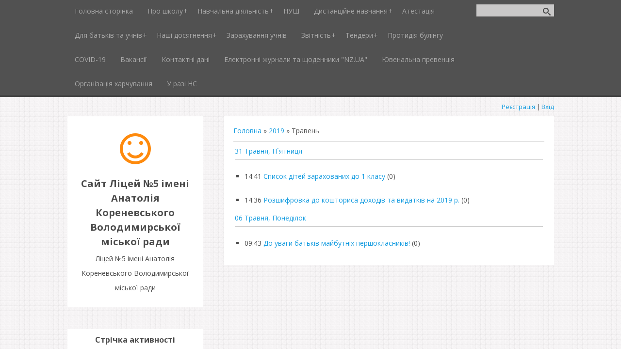

--- FILE ---
content_type: text/html; charset=UTF-8
request_url: https://vvschool5.at.ua/news/2019-05
body_size: 7001
content:
<!DOCTYPE html>
<html>
<head>

	<script type="text/javascript">new Image().src = "//counter.yadro.ru/hit;ucoznet?r"+escape(document.referrer)+(screen&&";s"+screen.width+"*"+screen.height+"*"+(screen.colorDepth||screen.pixelDepth))+";u"+escape(document.URL)+";"+Date.now();</script>
	<script type="text/javascript">new Image().src = "//counter.yadro.ru/hit;ucoz_desktop_ad?r"+escape(document.referrer)+(screen&&";s"+screen.width+"*"+screen.height+"*"+(screen.colorDepth||screen.pixelDepth))+";u"+escape(document.URL)+";"+Date.now();</script>
 <meta charset="utf-8" />
 <meta http-equiv="X-UA-Compatible" content="IE=edge" />
 <meta name="viewport" content="width=device-width, initial-scale=1.0" />
 

 <title>Травень 2019 - Новини сайту - Ліцей №5 імені Анатолія Кореневського Володимирської міської ради</title>
 <!--[if lt IE 9]>
 <script type="text/javascript">
 var e = ("header,footer,article,aside,section,nav").split(',');
 for (var i = 0; i < e.length; i++) {
 document.createElement(e[i]);
 }
 </script>
 <![endif]-->
 <link href="//fonts.googleapis.com/css?family=Open+Sans:400italic,400,700&subset=latin,cyrillic" rel="stylesheet" type="text/css" />
 <link rel="stylesheet" href="/.s/src/css/1090.css" />

	<link rel="stylesheet" href="/.s/src/base.min.css" />
	<link rel="stylesheet" href="/.s/src/layer3.min.css" />

	<script src="/.s/src/jquery-1.12.4.min.js"></script>
	
	<script src="/.s/src/uwnd.min.js"></script>
	<script src="//s741.ucoz.net/cgi/uutils.fcg?a=uSD&ca=2&ug=999&isp=0&r=0.416371391576355"></script>
	<link rel="stylesheet" href="/.s/src/ulightbox/ulightbox.min.css" />
	<link rel="stylesheet" href="/.s/src/social.css" />
	<script src="/.s/src/ulightbox/ulightbox.min.js"></script>
	<script>
/* --- UCOZ-JS-DATA --- */
window.uCoz = {"sign":{"5458":"Уперед","7251":"Запитаний контент не може бути завантажений<br/>Будь ласка, спробуйте пізніше.","7287":"Перейти на сторінку з фотографією.","7254":"Змінити розмір","3125":"Закрити","7252":"Попередній","5255":"Помічник","7253":"Розпочати слайдшоу"},"site":{"host":"vvschool5.at.ua","id":"2vvschool5","domain":null},"language":"uk","ssid":"471221153246317215071","uLightboxType":1,"layerType":3,"module":"news","country":"US"};
/* --- UCOZ-JS-CODE --- */
 function uSocialLogin(t) {
			var params = {"facebook":{"width":950,"height":520},"google":{"width":700,"height":600}};
			var ref = escape(location.protocol + '//' + ('vvschool5.at.ua' || location.hostname) + location.pathname + ((location.hash ? ( location.search ? location.search + '&' : '?' ) + 'rnd=' + Date.now() + location.hash : ( location.search || '' ))));
			window.open('/'+t+'?ref='+ref,'conwin','width='+params[t].width+',height='+params[t].height+',status=1,resizable=1,left='+parseInt((screen.availWidth/2)-(params[t].width/2))+',top='+parseInt((screen.availHeight/2)-(params[t].height/2)-20)+'screenX='+parseInt((screen.availWidth/2)-(params[t].width/2))+',screenY='+parseInt((screen.availHeight/2)-(params[t].height/2)-20));
			return false;
		}
		function TelegramAuth(user){
			user['a'] = 9; user['m'] = 'telegram';
			_uPostForm('', {type: 'POST', url: '/index/sub', data: user});
		}
function loginPopupForm(params = {}) { new _uWnd('LF', ' ', -250, -100, { closeonesc:1, resize:1 }, { url:'/index/40' + (params.urlParams ? '?'+params.urlParams : '') }) }
/* --- UCOZ-JS-END --- */
</script>

	<style>.UhideBlock{display:none; }</style>
</head>
<body class="t-body">
<div id="utbr8214" rel="s741"></div>
<!--U1AHEADER1Z-->
<header>
	<div id="top" class="clearfix">
		<div class="t-container">
			
			<div id="show-search" class="show-search"></div>
			<div id="b-search" class="b-search pull-right b-search-min">
				
		<div class="searchForm">
			<form onsubmit="this.sfSbm.disabled=true" method="get" style="margin:0" action="/search/">
				<div align="center" class="schQuery">
					<input type="text" name="q" maxlength="30" size="20" class="queryField" />
				</div>
				<div align="center" class="schBtn">
					<input type="submit" class="searchSbmFl" name="sfSbm" value="Знайти" />
				</div>
				<input type="hidden" name="t" value="0">
			</form>
		</div>
			</div>
			
			<div id="show-menu" class="show-menu"></div>
			<nav>
				<!-- <sblock_nmenu> -->
<!-- <bc> --><div id="uNMenuDiv1" class="uMenuV"><ul class="uMenuRoot">
<li><a  href="/" ><span>Головна сторінка</span></a></li>
<li class="uWithSubmenu"><a  href="http://vvschool5.at.ua/index/pro_shkolu/0-58" ><span>Про школу</span></a><ul>
<li><a  href="/index/istorija_shkoli/0-11" ><span>Історія школи</span></a></li>
<li><a  href="http://vvschool5.at.ua/index/gimn_shkoli/0-59" ><span>Гімн школи</span></a></li>
<li><a  href="http://vvschool5.at.ua/index/gerb_shkoli/0-60" ><span>Герб школи</span></a></li>
<li><a  href="http://vvschool5.at.ua/index/licenzija/0-90" ><span>Ліцензія</span></a></li>
<li><a  href="/index/materialna_baza_shkoli/0-104" ><span>Матеріальна база школи</span></a></li>
<li><a  href="http://vvschool5.at.ua/index/statut_shkoli/0-88" ><span>Статут школи</span></a></li>
<li><a  href="/index/struktura_ta_organi_upravlinnja_zakladu_osviti/0-103" ><span>Структура та органи ...</span></a></li>
<li><a  href="http://vvschool5.at.ua/index/administracija_shkoli/0-83" ><span>Адміністрація школи</span></a></li>
<li><a  href="/index/nashi_vchiteli/0-102" ><span>Наші вчителі</span></a></li>
<li><a  href="http://vvschool5.at.ua/index/uchnivska_rada/0-82" ><span>Самоврядування</span></a></li>
<li class="uWithSubmenu"><a  href="http://vvschool5.at.ua/index/foto_ta_videogalereja/0-94" ><span>Фото- та відеогалерея</span></a><ul>
<li><a  href="/photo" target="_blank"><span>Фотогалерея</span></a></li>
<li><a  href="/video" ><span>Відео</span></a></li></ul></li></ul></li>
<li class="uWithSubmenu"><a  href="http://vvschool5.at.ua/index/navchalna_dijalnist/0-92" ><span>Навчальна діяльність</span></a><ul>
<li><a  href="/index/struktura_navchannja/0-14" ><span>Структура навчання</span></a></li>
<li><a  href="http://vvschool5.at.ua/index/osvitni_programi/0-86" ><span>Освітні програми</span></a></li>
<li><a  href="/index/rozklad_urokiv/0-107" ><span>Розклад уроків</span></a></li>
<li><a  href="/index/pedagogichni_radi/0-134" ><span>Педагогічні ради</span></a></li>
<li><a  href="/index/matematika/0-136" ><span>Математика</span></a></li>
<li><a  href="/index/inkljuzivna_osvita/0-47" ><span>Інклюзивна освіта</span></a></li>
<li><a  href="/index/gpd/0-46" ><span>ГПД</span></a></li>
<li><a  href="/load" ><span>Каталог файлів</span></a></li></ul></li>
<li><a  href="http://vvschool5.at.ua/index/nush/0-100" ><span>НУШ</span></a></li>
<li class="uWithSubmenu"><a  href="/index/distancijne_navchannja/0-109" ><span>Дистанційне навчання</span></a><ul>
<li><a  href="http://vvschool5.at.ua/index/distancijne_navchannja/0-50" ><span>Дистанційне навчання 2019-2020 н.р.</span></a></li>
<li><a  href="/index/distancijne_navchannja_2020_2021_n_r/0-110" ><span>Дистанційне навчання 2020-2021 н.р.</span></a></li>
<li><a  href="/index/distancijne_navchannja_2021_2022_n_r/0-140" ><span>Дистанційне навчання 2021-2022 н.р.</span></a></li>
<li><a  href="/index/distancijne_navchannja_2022_2023_n_r/0-176" ><span>Дистанційне навчання 2022-2023 н.р.</span></a></li></ul></li>
<li><a  href="/index/atestacija/0-135" ><span>Атестація</span></a></li>
<li class="uWithSubmenu"><a  href="http://vvschool5.at.ua/index/dlja_batkiv_ta_uchniv/0-93" ><span>Для батьків та учнів</span></a><ul>
<li><a  href="http://vvschool5.at.ua/index/poradi_uchnjam/0-81" ><span>Поради учням</span></a></li>
<li><a  href="http://vvschool5.at.ua/index/prava_ta_obov_39_jazki_uchniv/0-99" ><span>Права та обов'язки учнів</span></a></li>
<li><a  href="/index/dlja_vas_batki/0-21" ><span>Для вас, батьки!</span></a></li>
<li><a  href="/index/zno/0-168" ><span>ЗНО</span></a></li></ul></li>
<li class="uWithSubmenu"><a  href="http://vvschool5.at.ua/index/nashi_dosjagnennja/0-95" ><span>Наші досягнення</span></a><ul>
<li><a  href="http://vvschool5.at.ua/index/vchitel_roku/0-97" ><span>Вчитель року</span></a></li>
<li><a  href="/index/nasha_gordist_peremozhci_miskikh_olimpiad/0-22" ><span>Переможці олімпіад та конкурсів</span></a></li></ul></li>
<li><a  href="http://vvschool5.at.ua/index/spiski_zarakhovanikh_ditej/0-85" ><span>Зарахування учнів</span></a></li>
<li class="uWithSubmenu"><a  href="http://vvschool5.at.ua/index/zvitnist/0-98" ><span>Звітність</span></a><ul>
<li><a  href="http://vvschool5.at.ua/index/zvit_direktora_shkoli/0-89" ><span>Звіт директора школи</span></a></li>
<li><a  href="http://vvschool5.at.ua/index/koshtoris_vidatkiv_i_dokhodiv/0-49" ><span>Кошторис видатків і доходів</span></a></li>
<li><a  href="/index/vikoristannja_publichnikh_koshtiv/0-105" ><span>Використання публічн...</span></a></li>
<li><a  href="http://vvschool5.at.ua/blog/" ><span>Витяги. Накази. Рішення. Протоколи</span></a></li></ul></li>
<li class="uWithSubmenu"><a  href="http://vvschool5.at.ua/index/tenderi/0-169" ><span>Тендери</span></a><ul>
<li><a  href="http://vvschool5.at.ua/index/tender_2022_r/0-170" ><span>Тендер 2022</span></a></li></ul></li>
<li><a  href="http://vvschool5.at.ua/index/protidija_bulingu/0-52" ><span>Протидія булінгу</span></a></li>
<li><a  href="/index/covid_19/0-108" ><span>COVID-19</span></a></li>
<li><a  href="/index/vakansiji/0-101" ><span>Вакансії</span></a></li>
<li><a  href="/index/kontaktni_dani/0-106" ><span>Контактні дані</span></a></li>
<li><a  href="/index/elektronni_zhurnali_ta_shhodenniki_quot_nz_ua_quot/0-137" ><span>Електронні журнали та щоденники "NZ.UA"</span></a></li>
<li><a  href="/index/juvenalna_prevencija/0-167" ><span>Ювенальна превенція</span></a></li>
<li><a  href="/index/organizacija_kharchuvannja/0-173" ><span>Організація харчування</span></a></li>
<li><a  href="/index/u_razi_nadzvichajnoji_situaciji/0-175" ><span>У разі НС</span></a></li></ul></div><!-- </bc> -->
<!-- </sblock_nmenu> -->
			</nav>
		</div>
	</div>
	<div class="b-usermenu t-container">
		
		<a title="Реєстрація" href="/register"><!--<s3089>-->Реєстрація<!--</s>--></a> | <a title="Вхід" href="javascript:;" rel="nofollow" onclick="loginPopupForm(); return false;"><!--<s3087>-->Вхід<!--</s>--></a>
		
	</div>
</header>
<!--/U1AHEADER1Z-->
<div class="b-main t-container clearfix">
 <!-- <middle> -->
 <div class="b-logo b-white">
 <a title="Головна" href="http://vlyceum5.at.ua/"><img class="logo-img" src="/.s/t/1090/logo-img.png" alt=""/></a>
 <div class="site-title"><!-- <logo> -->Сайт Ліцей №5 імені Анатолія Кореневського Володимирської міської ради<!-- </logo> --></div>
 <div class="site-slogan">Ліцей №5 імені Анатолія Кореневського Володимирської міської ради</div>
 </div>
 <div class="b-maincontent b-white" role="main">
 <!--U1PROMO1Z--><!--/U1PROMO1Z-->
 <div class="content-padding">
 <!-- <body> --><div class="breadcrumbs-wrapper">
 <div class="breadcrumbs"><a href="http://vlyceum5.at.ua/"><!--<s5176>-->Головна<!--</s>--></a> &raquo; <a class="dateBar breadcrumb-item" href="/news/2019-00">2019</a> <span class="breadcrumb-sep">&raquo;</span> <span class="breadcrumb-curr">Травень</span></div>
</div><hr />
<div id="nativeroll_video_cont" style="display:none;"></div><table border="0" width="100%" cellspacing="1" cellpadding="2">
			<tr><td class="archiveDateTitle">
					<a class="archiveDateTitleLink" href="/news/2019-05-31">31 Травня, П`ятниця</a>
					<hr class="archEntryHr" align="left" />
			</td></tr><tr><td class="archiveEntryTitle"><ul class="uz"><li><span class="archiveEntryTime">14:41</span> <a class="archiveEntryTitleLink" href="/news/spisok_ditej_zarakhovanikh_do_1_klasu/2019-05-31-79">Список дітей зарахованих до 1 класу</a>  <span title="Коментарі" class="archiveEntryComms">(0)</span> </li></ul></td></tr><tr><td class="archiveEntryTitle"><ul class="uz"><li><span class="archiveEntryTime">14:36</span> <a class="archiveEntryTitleLink" href="/news/rozshifrovka_do_koshtorisa/2019-05-31-77">Розшифровка до кошториса доходів та видатків на 2019 р.</a>  <span title="Коментарі" class="archiveEntryComms">(0)</span> </li></ul></td></tr>
			<tr><td class="archiveDateTitle">
					<a class="archiveDateTitleLink" href="/news/2019-05-06">06 Травня, Понеділок</a>
					<hr class="archEntryHr" align="left" />
			</td></tr><tr><td class="archiveEntryTitle"><ul class="uz"><li><span class="archiveEntryTime">09:43</span> <a class="archiveEntryTitleLink" href="/news/do_uvagi_batkiv_majbutnikh_pershoklasnikiv/2019-05-06-74">До уваги батьків майбутніх першокласників!</a>  <span title="Коментарі" class="archiveEntryComms">(0)</span> </li></ul></td></tr></table><!-- </body> -->
 </div>
 </div>
 <div class="sidebar-clear clearleft"></div>
 <aside class="b-sidebar b-white clearfix">
 <!--U1CLEFTER1Z--><!-- <block3> -->

<!-- </block3> -->

<!-- <block4> -->
<div class="block">
 <div class="blocktitle"><!-- <bt> --><!--<s50126>-->Стрічка активності<!--</s>--><!-- </bt> --></div>
 <div class="blockcontent">
 <!-- <bc> -->
<p><a rel="nofollow" href="http://www.mon.gov.ua" target="_blank"><img alt="" src="https://rada.info/upload/users_files/05384347/c5f5f41b838b065b14e5e805262701b8.jpg" style="height:91px; width:262px" /></a></p>

<p><a rel="nofollow" href="http://testportal.gov.ua/" target="_blank"><img alt="" src="https://rada.info/upload/users_files/05384347/a83a65d91b2b726439f15e922479fd9b.jpg" style="height:107px; width:262px" /></a></p>

<p><a rel="nofollow" href="http://www.lvtest.org.ua/" target="_blank"><img alt="" src="https://rada.info/upload/users_files/05384347/efbf0a4fdc402342797d06d826f95a82.jpg" style="height:49px; width:262px" /></a></p>

<p><a rel="nofollow" href="http://voladm.gov.ua/" target="_blank"><img alt="" src="https://rada.info/upload/users_files/05384347/71bc98dc30b1750b1e3bb7538847fe4e.jpg" style="height:69px; width:262px" /></a></p>

<p><a rel="nofollow" href="http://www.uon.voladm.gov.ua/" target="_blank"><img alt="" src="https://rada.info/upload/users_files/05384347/8b726c682a7c48df39f7c5d905f07062.jpg" style="height:60px; width:262px" /></a></p>

<p><a rel="nofollow" href="http://vvman.lutsk.ua/" target="_blank"><img alt="" src="https://rada.info/upload/users_files/05384347/492fcfe38ad3386335a27894876ad9ea.jpg" style="height:59px; width:262px" /></a></p>

<p><a rel="nofollow" href="http://vippo.org.ua/index.php" target="_blank"><img alt="ВІППО" src="https://rada.info/upload/users_files/05384347/0091250c7414767f84aa1db1ba0ef030.png" style="height:33px; width:264px" /></a></p>

<p><a rel="nofollow" href="http://volodymyrrada.gov.ua/" target="_blank"><img alt="" src="https://rada.info/upload/users_files/05384347/b96367dcdec15b31c45c9ad3225e127d.jpg" style="height:76px; width:262px" /></a></p>

<p><a rel="nofollow" href="http://www.sqe.gov.ua/index.php/uk-ua/" target="_blank"><img alt="" src="https://rada.info/upload/users_files/05384347/75c348841d1a9db91758322779ea244f.jpg" style="height:89px; width:263px" /></a></p>

 <p><a rel="nofollow" href="https://sites.google.com/view/volodymyrcprpp/" target="_blank"><img alt="" src="https://lh3.googleusercontent.com/mDZVquMAs_k6Jb5TlMSG1Bd2TlszQ4lcnxom2ZA7A5dtLA8V-BbCtjUYTe_5vGEhw_M6Ou_JmMkZzDYJM7YCdRY=w16383" style="height:125px; width:215px" /></a></p>
<p>&nbsp;</p><!-- </bc> -->
 </div>
 </div>
<!-- </block4> -->

<!-- <block6> -->

<div class="block">
 <div class="blocktitle"><!-- <bt> --><!--<s5158>-->Вхід на сайт<!--</s>--><!-- </bt> --></div>
 <div class="blockcontent">
 <!-- <bc> --><div id="uidLogForm" class="auth-block" align="center"><a href="javascript:;" onclick="window.open('https://login.uid.me/?site=2vvschool5&d=vvschool5.at.ua&ref='+escape(location.protocol + '//' + ('vvschool5.at.ua' || location.hostname) + location.pathname + ((location.hash ? ( location.search ? location.search + '&' : '?' ) + 'rnd=' + Date.now() + location.hash : ( location.search || '' )))),'uidLoginWnd','width=580,height=450,resizable=yes,titlebar=yes');return false;" class="login-with uid" title="Увійти через uID" rel="nofollow"><i></i></a><a href="javascript:;" onclick="return uSocialLogin('facebook');" data-social="facebook" class="login-with facebook" title="Увійти через Facebook" rel="nofollow"><i></i></a><a href="javascript:;" onclick="return uSocialLogin('google');" data-social="google" class="login-with google" title="Увійти через Google" rel="nofollow"><i></i></a></div><!-- </bc> -->
 </div>
 </div>

<!-- </block6> -->

<!-- <block8> -->

<div class="block">
 <div class="blocktitle"><!-- <bt> --><!--<s5171>-->Календар<!--</s>--><!-- </bt> --></div>
 <div class="blockcontent">
 <div align="center"><!-- <bc> -->
		<table border="0" cellspacing="1" cellpadding="2" class="calTable">
			<tr><td align="center" class="calMonth" colspan="7"><a title="Квітень 2019" class="calMonthLink cal-month-link-prev" rel="nofollow" href="/news/2019-04">&laquo;</a>&nbsp; <a class="calMonthLink cal-month-current" rel="nofollow" href="/news/2019-05">Травень 2019</a> &nbsp;<a title="Червень 2019" class="calMonthLink cal-month-link-next" rel="nofollow" href="/news/2019-06">&raquo;</a></td></tr>
		<tr>
			<td align="center" class="calWday">Пн</td>
			<td align="center" class="calWday">Вт</td>
			<td align="center" class="calWday">Ср</td>
			<td align="center" class="calWday">Чт</td>
			<td align="center" class="calWday">Пт</td>
			<td align="center" class="calWdaySe">Сб</td>
			<td align="center" class="calWdaySu">Нд</td>
		</tr><tr><td>&nbsp;</td><td>&nbsp;</td><td align="center" class="calMday">1</td><td align="center" class="calMday">2</td><td align="center" class="calMday">3</td><td align="center" class="calMday">4</td><td align="center" class="calMday">5</td></tr><tr><td align="center" class="calMdayIs"><a class="calMdayLink" href="/news/2019-05-06" title="1 Повідомлень">6</a></td><td align="center" class="calMday">7</td><td align="center" class="calMday">8</td><td align="center" class="calMday">9</td><td align="center" class="calMday">10</td><td align="center" class="calMday">11</td><td align="center" class="calMday">12</td></tr><tr><td align="center" class="calMday">13</td><td align="center" class="calMday">14</td><td align="center" class="calMday">15</td><td align="center" class="calMday">16</td><td align="center" class="calMday">17</td><td align="center" class="calMdayA">18</td><td align="center" class="calMday">19</td></tr><tr><td align="center" class="calMday">20</td><td align="center" class="calMday">21</td><td align="center" class="calMday">22</td><td align="center" class="calMday">23</td><td align="center" class="calMday">24</td><td align="center" class="calMday">25</td><td align="center" class="calMday">26</td></tr><tr><td align="center" class="calMday">27</td><td align="center" class="calMday">28</td><td align="center" class="calMday">29</td><td align="center" class="calMday">30</td><td align="center" class="calMdayIs"><a class="calMdayLink" href="/news/2019-05-31" title="2 Повідомлень">31</a></td></tr></table><!-- </bc> --></div>
 </div>
 </div>

<!-- </block8> -->

<!-- <block9> -->

<div class="block">
 <div class="blocktitle"><!-- <bt> --><!--<s5347>-->Архів записів<!--</s>--><!-- </bt> --></div>
 <div class="blockcontent">
 <!-- <bc> --><ul class="archUl"><li class="archLi"><a class="archLink" href="/news/2016-04">2016 Квітень</a></li><li class="archLi"><a class="archLink" href="/news/2017-12">2017 Грудень</a></li><li class="archLi"><a class="archLink" href="/news/2018-02">2018 Лютий</a></li><li class="archLi"><a class="archLink" href="/news/2018-06">2018 Червень</a></li><li class="archLi"><a class="archLink" href="/news/2018-07">2018 Липень</a></li><li class="archLi"><a class="archLink" href="/news/2018-12">2018 Грудень</a></li><li class="archLi"><a class="archLink" href="/news/2019-01">2019 Січень</a></li><li class="archLi"><a class="archLink" href="/news/2019-03">2019 Березень</a></li><li class="archLi"><a class="archLink" href="/news/2019-04">2019 Квітень</a></li><li class="archLi"><a class="archLink" href="/news/2019-05">2019 Травень</a></li><li class="archLi"><a class="archLink" href="/news/2019-06">2019 Червень</a></li><li class="archLi"><a class="archLink" href="/news/2019-08">2019 Серпень</a></li><li class="archLi"><a class="archLink" href="/news/2019-09">2019 Вересень</a></li><li class="archLi"><a class="archLink" href="/news/2019-10">2019 Жовтень</a></li><li class="archLi"><a class="archLink" href="/news/2019-11">2019 Листопад</a></li><li class="archLi"><a class="archLink" href="/news/2019-12">2019 Грудень</a></li><li class="archLi"><a class="archLink" href="/news/2020-01">2020 Січень</a></li><li class="archLi"><a class="archLink" href="/news/2020-02">2020 Лютий</a></li><li class="archLi"><a class="archLink" href="/news/2020-03">2020 Березень</a></li><li class="archLi"><a class="archLink" href="/news/2020-04">2020 Квітень</a></li><li class="archLi"><a class="archLink" href="/news/2020-05">2020 Травень</a></li><li class="archLi"><a class="archLink" href="/news/2020-08">2020 Серпень</a></li><li class="archLi"><a class="archLink" href="/news/2020-09">2020 Вересень</a></li><li class="archLi"><a class="archLink" href="/news/2020-10">2020 Жовтень</a></li><li class="archLi"><a class="archLink" href="/news/2020-11">2020 Листопад</a></li><li class="archLi"><a class="archLink" href="/news/2020-12">2020 Грудень</a></li><li class="archLi"><a class="archLink" href="/news/2021-01">2021 Січень</a></li><li class="archLi"><a class="archLink" href="/news/2021-02">2021 Лютий</a></li><li class="archLi"><a class="archLink" href="/news/2021-03">2021 Березень</a></li><li class="archLi"><a class="archLink" href="/news/2021-04">2021 Квітень</a></li><li class="archLi"><a class="archLink" href="/news/2021-05">2021 Травень</a></li><li class="archLi"><a class="archLink" href="/news/2021-06">2021 Червень</a></li><li class="archLi"><a class="archLink" href="/news/2021-07">2021 Липень</a></li><li class="archLi"><a class="archLink" href="/news/2021-09">2021 Вересень</a></li><li class="archLi"><a class="archLink" href="/news/2021-10">2021 Жовтень</a></li><li class="archLi"><a class="archLink" href="/news/2021-11">2021 Листопад</a></li><li class="archLi"><a class="archLink" href="/news/2021-12">2021 Грудень</a></li><li class="archLi"><a class="archLink" href="/news/2022-01">2022 Січень</a></li><li class="archLi"><a class="archLink" href="/news/2022-02">2022 Лютий</a></li><li class="archLi"><a class="archLink" href="/news/2022-05">2022 Травень</a></li><li class="archLi"><a class="archLink" href="/news/2022-06">2022 Червень</a></li><li class="archLi"><a class="archLink" href="/news/2022-09">2022 Вересень</a></li><li class="archLi"><a class="archLink" href="/news/2022-10">2022 Жовтень</a></li><li class="archLi"><a class="archLink" href="/news/2022-11">2022 Листопад</a></li><li class="archLi"><a class="archLink" href="/news/2022-12">2022 Грудень</a></li><li class="archLi"><a class="archLink" href="/news/2023-01">2023 Січень</a></li><li class="archLi"><a class="archLink" href="/news/2023-02">2023 Лютий</a></li><li class="archLi"><a class="archLink" href="/news/2023-03">2023 Березень</a></li></ul><!-- </bc> -->
 </div>
 </div>

<!-- </block9> -->

<!-- <block12> -->

<div class="block">
 <div class="blocktitle"><!-- <bt> --><!--<s5195>-->Статистика<!--</s>--><!-- </bt> --></div>
 <div class="blockcontent">
 <div align="center"><!-- <bc> --><hr /><div class="tOnline" id="onl1">Онлайн всього: <b>1</b></div> <div class="gOnline" id="onl2">Гостей: <b>1</b></div> <div class="uOnline" id="onl3">Користувачів: <b>0</b></div><!-- </bc> --></div>
 </div>
 </div>

<!-- </block12> --><!--/U1CLEFTER1Z-->
 </aside>
 <!-- </middle> -->
</div>
<!--U1BFOOTER1Z-->
<footer>
	<div class="t-container">
		<span class="copyright"><!-- <copy> -->Copyright MyCorp &copy; 2026<!-- </copy> --></span> | <span class="powered-by"><!-- "' --><span class="pbOzgY0t">Безкоштовний <a href="https://www.ucoz.net/">конструктор сайтів</a> - <a href="https://www.ucoz.net/">uCoz</a></span></span>
	</div>
</footer>
<script type="text/javascript" src="/.s/t/1090/template.min.js"></script>
<!--/U1BFOOTER1Z-->
</body>
</html>
<!-- 0.06789 (s741) -->